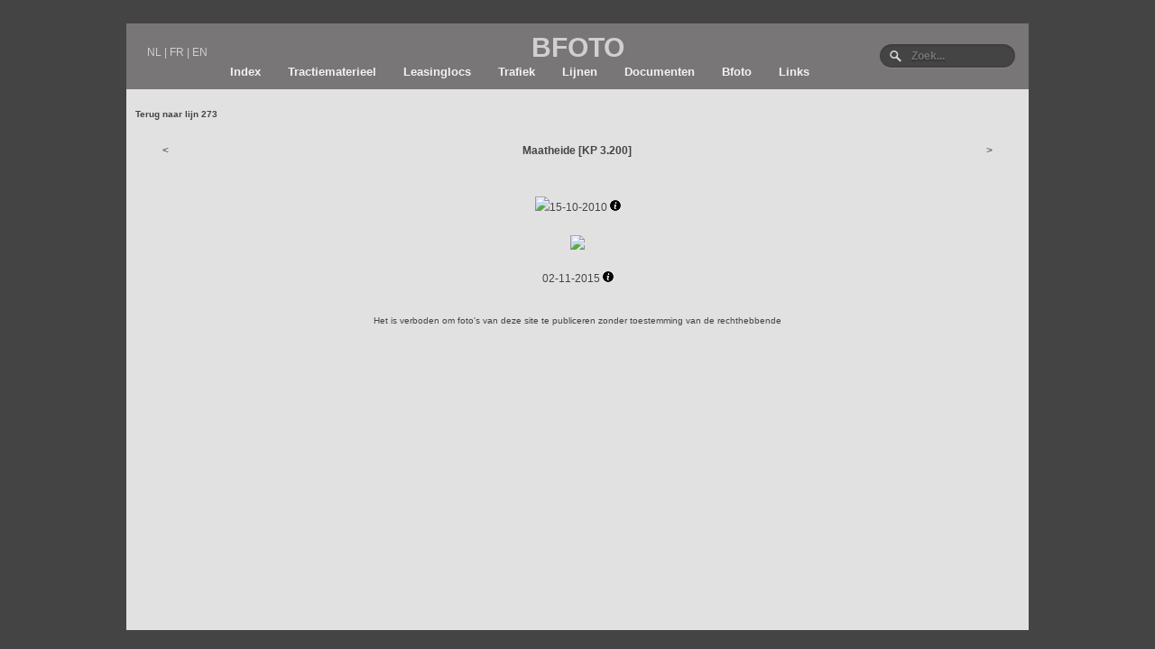

--- FILE ---
content_type: text/html; charset=UTF-8
request_url: https://bfoto.be/punt.php?id=1056
body_size: 1078
content:
<html>
<head>

<!-- Global site tag (gtag.js) - Google Analytics -->
<script async src="https://www.googletagmanager.com/gtag/js?id=UA-3630827-1"></script>
<script>
  window.dataLayer = window.dataLayer || [];
  function gtag(){dataLayer.push(arguments);}
  gtag('js', new Date());

  gtag('config', 'UA-3630827-1');
  
</script>


</head>

<body>
﻿<html>
<head>

<meta charset="utf-8">
<meta name="viewport" content="width=device-width; initial-scale=1.0; maximum-scale=1.0; user-scalable=0;" />
<link rel="stylesheet" href="../../style.css">

<title>BFOTO</title>
<link rel="shortcut icon" href="favicon.ico">
</head>
<body>


<div class="headerr">


<div class="headertaal">
<ul class="language">
<li><a class="ex2" href="http://www.bfoto.be/">NL</a></li> |
<li><a class="ex2" href="http://www.bfoto.be/FR/">FR</a></li> |
<li><a class="ex2" href="http://www.bfoto.be/EN/">EN</a></li>
</ul>
</div>

<div class="header">
BFOTO
</div>

<div class="headerzoek">
<form method="get" action="/search.php" id="search">
  <input name="nr" type="text" size="40" placeholder="Zoek..." />
</form>
</div>

<div class="topnav">
    <a href="../../index.php">Index</a>
    <a href="../../tractie.php">Tractiematerieel</a>
    <a href="../../lease.php">Leasinglocs</a>
    <a href="../../trafiek.php">Trafiek</a>
    <a href="../../lijnen.php">Lijnen</a>
    <a href="../../documenten.php">Documenten</a>
    <a href="../../bfoto.php">Bfoto</a>
    <a href="../../links.php">Links</a>
</div>

</div>


</body>
</html>
<div class="tekst">
<p>
    


<p class='menu'> <a href="lijn.php?id=135 ">Terug naar lijn 273</a></p><br>

<div class="row">

	<div class="col-4 navigatielinks">
	< 	</div>
	
	<div class="col-4 navigatiecenter">
	Maatheide [KP 3.200]	</div>
	
	<div class="col-4 navigatierechts">
	 >
	</div>


</div>

<br><br>

<div align="center">

<a href="foto.php?id=2132 "><img border='0' src="../foto/4311.jpg"></a><div class='tooltip'><p>15-10-2010 <a href="fotoid.php?tid=37"><img src="../docu/info.jpg" border='0'></a><span class='tooltiptext'>Zand Sibelco Lommel - Pétange (L)<br>47777: Lommel Maatheide - Pétange Luxguard</span></div><p><a href="foto.php?id=211 "><img border='0' src="../foto/3460.jpg"></a><div class='tooltip'><p>02-11-2015 <a href="fotoid.php?tid=37"><img src="../docu/info.jpg" border='0'></a><span class='tooltiptext'>Zand Sibelco Lommel - Pétange (L)<br>47775 Verb. Sibelco - Bettembourg</span></div><p>
</div>
<p class="verbod">Het is verboden om foto's van deze site te publiceren zonder toestemming van de rechthebbende</p>

<p align="center">

</p>
</div>
</body>
</html>


--- FILE ---
content_type: text/css
request_url: https://bfoto.be/style.css
body_size: 2264
content:
a:link,a:visited , a:active {text-decoration: none;color:#444;}
a:hover {text-decoration: underline;color:#444;}
a.ex2:link,a.ex2:visited ,a.ex2:active {text-decoration: none;color:#d0d0d0;}
a.ex2:hover{text-decoration: underline;color:#d0d0d0;}
a.ex3:link,a.ex3:visited ,a.ex3:active,a.ex3:hover {text-decoration: underline;color:#d0d0d0;}

 a.links:link {
    font-size:10px;
    font-family:'Arial Black',Arial,sans-serif;
    font-weight: 900;
    }

a.button {
  display: inline-block;
  text-align: center;
  width: 300px;
  color: #ffffff;
  background-color: #808B96;
  padding: 10px 16px;
  margin: 8px 0;
  border: none;
  border-radius: 4px;
  cursor: pointer;
}


a.button:hover {
  background-color: #566573;
  text-decoration: none;
}

* {
  box-sizing: border-box;
}


.row::after {
  content: "";
  clear: both;
  display: table;
}

[class*="col-"] {
float: left;
}

body {
    color: #444; background: #444;
}
p
{
    font-size: 12px;
    font-family:Arial,sans-serif;
}
p.menu
{
    font-size: 10px;
    font-family:'Arial Black',Arial,sans-serif;
    font-weight: 900;
}
p.vet
{
    font-size: 11px;
    font-family:'Arial Black',Arial,sans-serif;
    font-weight: 900;
}
p.titel
{
    font-size: 12px;
    font-family:'Arial Black',Arial,sans-serif;
    font-weight: 900;
}
p.titel2
{
    font-size:16px;
    font-family:'Arial Black',Arial,sans-serif;
    font-weight: 900;
}
p.verbod{
    font-size:10px;
    text-align: center;
    font-family:Arial,sans-serif;
}

p.verbodlinks{
    font-size:10px;
    text-align: left;
    font-family:Arial,sans-serif;
}
nav ul  {
    margin:0;padding:0;text-align: center;
   
}
nav ul li {
    display:inline; margin:13px;
    font-family: 'Arial Black',Arial,sans-serif;font-weight: 900;font-size:13px;
   
}
header{
    font-size:30px;
    text-align: center;
    font-family: 'Arial Black',Arial,sans-serif;
    font-weight: 900;
    margin-bottom: 5px;
}
 .header{
    font-size: 50px;
    text-align: center;
    font-family: 'Arial Black',Arial,sans-serif;
    font-weight: 900;
    margin-top: 40px;
}
 @media (min-width: 600px) {
.header{
    font-size: 30px;
    text-align: center;
    font-family: 'Arial Black',Arial,sans-serif;
    font-weight: 900;
	margin: auto;
	width: 300px;
 }}
.headerr {
    max-width:1000px;
    margin: 0 auto;
    position: relative;
    background-color: #787676;
    color: #d0d0d0;
    padding:10px;
}
.headertaal {
    position: absolute;
    left: 15px;
    top:15px;
}
.headerzoek {
    position: absolute;
    right: 15px;
    top:15px;
}
.tekst {
    max-width:1000px;
    min-height: 600px;
    margin: 0 auto;
    position: relative;
    background-color: #e1e1e1;
    padding: 10px;
}
.zoekstation {
  text-color: red;
  text-align: center;
  font-size: 24px;
  font-family:Arial,sans-serif;
  padding: 20px;
}
.zoekbundel {
  text-color: red;
  text-align: center;
  font-size: 18px;
  font-family:Arial,sans-serif;
  padding: 20px;
}
.disclaimerpagina {
    max-width:1000px;
    min-height: 10px;
    margin: 0 auto;
    position: relative;
    background-color: #e1e1e1;
    padding: 10px;
    color: #000000;
    font-size: 10px;
    text-align: center;
    font-family:Arial,sans-serif;
}
.right { float: right }
.left { float: left }
.navigatie {
  font-size:10px;
  font-family:'Arial Black',Arial,sans-serif;
  font-weight: 900;
  padding-left: 10px;
}
@media (min-width: 600px){.navigatie {
  font-size:10px;
  font-family:'Arial Black',Arial,sans-serif;
  font-weight: 900;
  padding-left: 30px;
}}
.kaders {
  position: absolute;
  top: 40px;
  right: 10px;
  text-align: right;
  width: 100px;
  height: 30px;
}
@media (min-width: 600px){.kaders {
  position: absolute;
  top: 10px;
  right: 30px;
  text-align: right;
  width: 100px;
}}
.kaders2 {
  position: absolute;
  top: 10px;
  right: 10px;
  text-align: right;
  width: 100px;
  height: 30px;
}
.navigatielinks {text-align: center; font-family:Arial,sans-serif; font-size:12px;} @media (min-width: 900px){.navigatielinks {text-align: left; padding-left: 30px; font-family:Arial,sans-serif; font-size:12px;}}

.navigatiecenter {font-weight: bold; text-align: center; font-family:Arial,sans-serif; font-size:12px;} @media (min-width: 900px){.navigatiecenter {font-weight: bold; text-align: center; font-family:Arial,sans-serif; font-size:12px;}}

.navigatierechts { text-align: center; font-family:Arial,sans-serif; font-size:12px;} @media (min-width: 900px){.navigatierechts { text-align: right; padding-right: 30px; font-family:Arial,sans-serif; font-size:12px;}}
.verbod {
    max-width:95%;
    margin: 0 auto;
    position: relative;
    padding: 10px;
	font-size: 10px;
    text-align: center;
    font-family:Arial,sans-serif;
}
.language{
font-size:12px;padding:8px;float:left;font-family:Arial,sans-serif;margin-top: 2px;
}
.tabellijnDB {
  position: relative;
  overflow-x: auto;
  left: 10px;
  }
@media (min-width: 900px){.tabellijnDB {
  position: relative;
  left: 50px;
}}
.tabel {
  position: relative;
  left: 50px;
}
.tabel tr:hover {background-color: lightgrey;}
th, td {
  text-align: left;
  font-size: 12px;
  font-family:Arial,sans-serif;
}
.language li{
display:inline;
}
.frontvideo {
  min-height: 10px;
  width:100%;
  object-fit: cover;
  overflow: hidden;
}
@media (min-width: 900px){.frontvideo {
  min-height: 200px;
  width: 100%;
  padding: 15px;
}}
.mainlinks
    {
    text-align:right;
    margin-left:30px;
    margin-right:30px;
    height: 30px;
}
img {
  max-width: 100%;
  height: auto;
}
div.tekst img {
  max-width: 100%;
  height: auto;
}
div.frontvideo img {
    width:100%;
    object-fit: cover;
    overflow: hidden;;
}
.tekstfront {
    max-width:1000px;
    margin: 0 auto;
    position: relative;
    background-color: #e1e1e1;
}
.mededeling {
  color: #000000;
  text-align: center;
}

.textbox {
  color: #000000;
  text-align: left;
  margin-left: 30px;
}

.kleinefoto {
  color: #000000;
  padding: 25px;
  height: 210px;
  text-align: center;
}

.nokleinefoto {
  color: #000000;
  padding: 25px;
  height: 190px;
  text-align: center;
}

div.kleinefoto img {
  width: 200px;
  height: 133px;
}

div.mededeling img {
  width: 100%;
  height: auto;
  margin: auto;
}
.row {
	margin: auto;
}

.disclaimer {
  position: absolute;
  bottom: 20px;
  padding: 15px;
  color: #000000;
  text-align: center;
  font-size: 10px;
  text-align: center;
  font-family:Arial,sans-serif;
}

.verwijzing {
  color: #000000;
  padding: 25px;
  height: 150px;
  text-align: left;
  outline-style: solid;
  outline-color: red;
}

.cijfersrechts {
  color: #000000;
  padding: 25px;
  text-align: right;
  margin-right: 50px;
}


.menushort {
  margin-left: auto;
  margin-right: auto;
  margin-bottom: 30px;
  background-color: #D0D0D0;
  color: #ffffff;
  height: 170px;
  width: 300px;
  text-align: center;
  border: green 2px;

}
div.menushort img {
  max-width: 300px;
  margin: auto;
}

/* Style the top navigation bar */
.topnav {
  overflow: hidden;
  max-width: 800px;
  margin: auto;
  background-color: #787676;
  font-family: 'Arial Black',Arial,sans-serif;font-weight: 900;font-size:13px;
}

/* Style the topnav links */
.topnav a {
  float: left;
  display: block;
  color: #f2f2f2;
  text-align: center;
  padding: 2px 15px;
  text-decoration: none;
}

/* Change color on hover */
.topnav a:hover {
  background-color: #ddd;
  color: black;
}
/* Zoekbalken site */

input[type=text], select {
  width: 300px;
  padding: 10px 16px;
  margin: 8px 0;
  display: inline-block;
  border: 1px solid #ccc;
  border-radius: 4px;
  box-sizing: border-box;
}

input[type=submit] {
  width: 300px;
  background-color: #808B96;
  color: white;
  padding: 10px 16px;
  margin: 8px 0;
  border: none;
  border-radius: 4px;
  cursor: pointer;
}

input[type=submit]:hover {
  background-color: #566573;
}

a.button {
  width: 300px;
  background-color: #808B96;
  color: white;
  padding: 10px 16px;
  margin: 8px 0;
  border: none;
  border-radius: 4px;
  cursor: pointer;
}

#station th, #station td {
  text-align: left;
  padding: 3px;
}
#station tr:hover {background-color: lightgrey;}
#station {
  font-size: 12px;
  font-family:Arial,sans-serif;
  width: 90%;
}

#lijnpunt th {
  text-align: center;
  padding-top: 12px;
  padding-bottom: 12px;
  font-weight: bold;
  background-color: #e1e1e1;
}
#lijnpunt td {
  text-align: left;
  padding: 3px;
}
#lijnpunt tr:hover {background-color: darkgrey;}
#lijnpunt {
  font-size: 12px;
  font-family:Arial,sans-serif;
}
.tabellijnDB {
  position: relative;
  overflow-x: auto;
  left: 10px;
  }
@media (min-width: 600px){.tabellijnDB {
  position: relative;
  left: 50px;
}}

/* Search bar*/

#search {
}
#search input[type="text"] {
    background: url(docu/search-white.png) no-repeat 10px 6px #444;
    float: right;
    border: 0 none;
    font: bold 12px Arial,Helvetica,Sans-serif;
    color: #d7d7d7;
    width:150px;
    padding: 6px 15px 6px 35px;
    -webkit-border-radius: 20px;
    -moz-border-radius: 20px;
    border-radius: 20px;
    text-shadow: 0 2px 2px rgba(0, 0, 0, 0.3);
    -webkit-box-shadow: 0 1px 0 rgba(255, 255, 255, 0.1), 0 1px 3px rgba(0, 0, 0, 0.2) inset;
    -moz-box-shadow: 0 1px 0 rgba(255, 255, 255, 0.1), 0 1px 3px rgba(0, 0, 0, 0.2) inset;
    box-shadow: 0 1px 0 rgba(255, 255, 255, 0.1), 0 1px 3px rgba(0, 0, 0, 0.2) inset;
    -webkit-transition: all 0.7s ease 0s;
    -moz-transition: all 0.7s ease 0s;
    -o-transition: all 0.7s ease 0s;
    transition: all 0.7s ease 0s;
    }

.tooltip { display: inline-block; font-size:12px; font-family:Arial,sans-serif;}

/* Tooltip text */
.tooltip .tooltiptext {
    visibility: hidden;
    width: 300px;
    background-color: #ffffff;
    border-style:solid;
    border-color:black;
    border-width:1px;
    color: #000000;
    text-align: center;
    padding: 5px 0;
    border-radius: 6px;
    margin-left: -185px;
    margin-top: 20px;
    position: absolute;
    z-index: 1;
}

/* Show the tooltip text when you mouse over the tooltip container */
.tooltip:hover .tooltiptext {visibility: visible;}

/* On screens that are 600px wide or less, make the menu links stack on top of each other instead of next to each other */
@media screen and (max-width: 900px) {
  .topnav a {
    float: none;
    width: 100%;
}}

.col-0{width: 0%;} @media (min-width: 900px){.col-0{width: 0%;}}
.col-1{width: 100%;} @media (min-width: 900px){.col-1{width: 8.33%;}}
.col-2{width: 100%;} @media (min-width: 900px){.col-2{width: 16.66%;}}
.col-3{width: 100%;} @media (min-width: 900px){.col-3{width: 25%;}}
.col-4{width: 100%;} @media (min-width: 900px){.col-4{width: 33.33%;}}
.col-5{width: 100%;} @media (min-width: 900px){.col-5{width: 41.66%;}}
.col-6{width: 100%;} @media (min-width: 900px){.col-6{width: 50%;}}
.col-7{width: 100%;} @media (min-width: 900px){.col-7{width: 58.33%;}}
.col-8{width: 100%;} @media (min-width: 900px){.col-8{width: 66.66%;}}
.col-9{width: 100%;} @media (min-width: 900px){.col-9{width: 75%;}}
.col-10{width: 100%;} @media (min-width: 900px){.col-10{width: 83.33%;}}
.col-11{width: 100%;} @media (min-width: 900px){.col-11{width: 91.66%;}}
.col-12{width: 100%;} @media (min-width: 900px){.col-12{width: 100%;}}